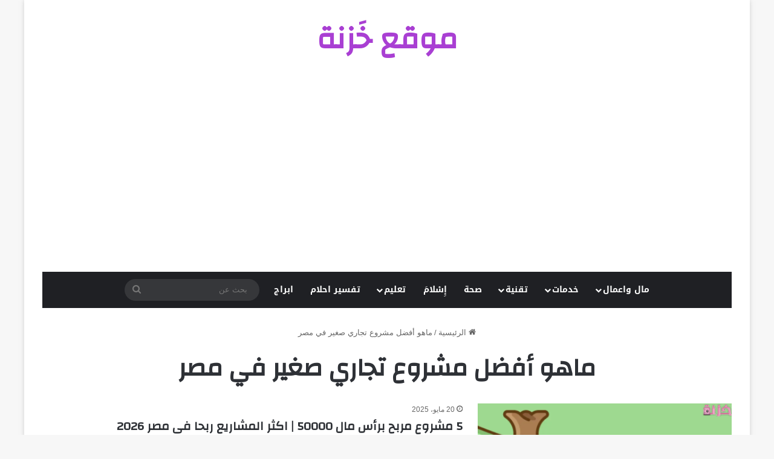

--- FILE ---
content_type: text/html; charset=utf-8
request_url: https://www.google.com/recaptcha/api2/aframe
body_size: 267
content:
<!DOCTYPE HTML><html><head><meta http-equiv="content-type" content="text/html; charset=UTF-8"></head><body><script nonce="6XPc3vRuhtZCMyCI2qaHjg">/** Anti-fraud and anti-abuse applications only. See google.com/recaptcha */ try{var clients={'sodar':'https://pagead2.googlesyndication.com/pagead/sodar?'};window.addEventListener("message",function(a){try{if(a.source===window.parent){var b=JSON.parse(a.data);var c=clients[b['id']];if(c){var d=document.createElement('img');d.src=c+b['params']+'&rc='+(localStorage.getItem("rc::a")?sessionStorage.getItem("rc::b"):"");window.document.body.appendChild(d);sessionStorage.setItem("rc::e",parseInt(sessionStorage.getItem("rc::e")||0)+1);localStorage.setItem("rc::h",'1769910145192');}}}catch(b){}});window.parent.postMessage("_grecaptcha_ready", "*");}catch(b){}</script></body></html>